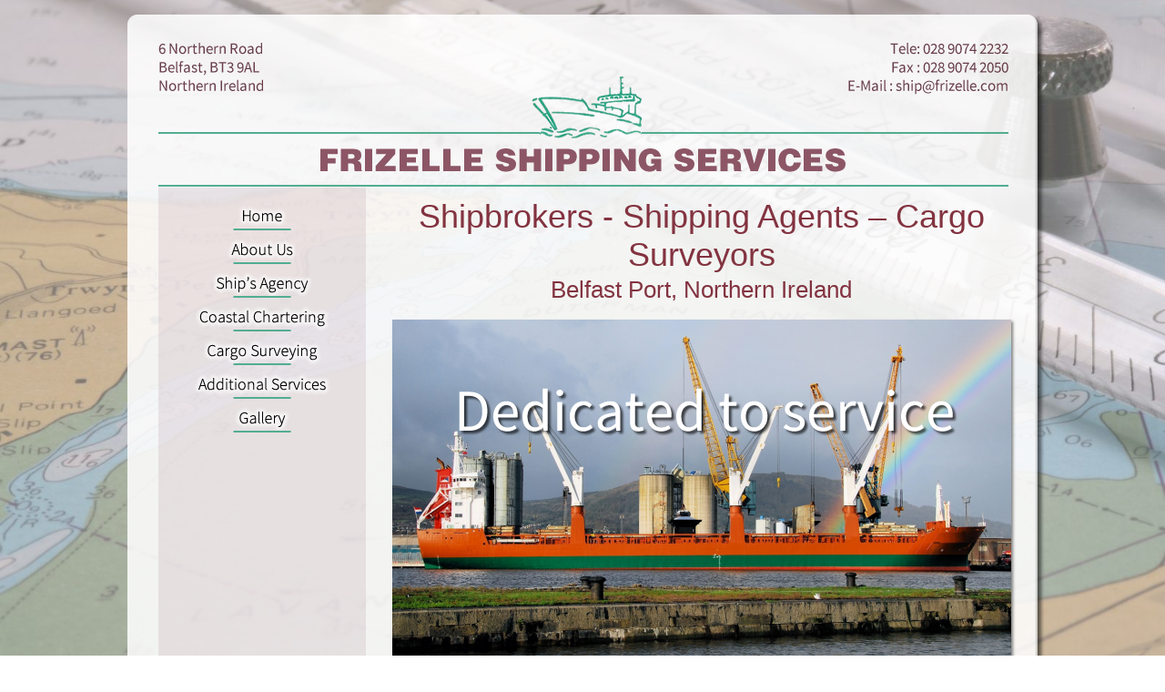

--- FILE ---
content_type: text/html
request_url: https://frizelle.com/
body_size: 1412
content:
<!DOCTYPE HTML PUBLIC "-//W3C//DTD HTML 4.01 Transitional//EN" "http://www.w3.org/TR/html4/loose.dtd">
<!-- saved from url=(0014)about:internet -->
<html><!-- InstanceBegin template="/Templates/main.dwt" codeOutsideHTMLIsLocked="false" -->
<head>
<!-- InstanceBeginEditable name="doctitle" -->
<title>Frizelle Shipping Services - Shipbrokers and Shipping Agents, Belfast, Northern Ireland</title>
<!-- InstanceEndEditable -->
<meta http-equiv="Content-Type" content="text/html; charset=utf-8">
<meta name="description" content="Frizelle Shipping Services was established in June 1992 to provide a support service to vessels calling at Belfast Port. Ships Agency is the core activity of our business, however alongside this we have developed a competitive Coastal Chartering and Bunkering service.">
<meta name="keywords" content="frizelle shipping, andrew frizelle, belfast shipping, port of belfast, belfast port ships agency, lloyds agency, shop chartering, coastal chartering, bunkering service, cargo surveying, cargo surveying belfast dock, cargo surveying belfast port.">



<link href='http://fonts.googleapis.com/css?family=Source+Sans+Pro:300,400' rel='stylesheet' type='text/css'>
<link href="scripts/link.css" rel="stylesheet" type="text/css">
<script type="text/javascript" src="scripts/rollover.js"></script>
<!-- InstanceBeginEditable name="head" -->
<!-- InstanceEndEditable -->
</head>
<body bgcolor="#ffffff" onLoad="MM_preloadImages('images/menu/menu_r1_c2_s2.png','images/menu/menu_r2_c2_s2.png','images/menu/menu_r3_c2_s2.png','images/menu/menu_r4_c2_s2.png','images/menu/menu_r5_c2_s2.png','images/menu/menu_r6_c2_s2.png','images/menu/menu_r7_c2_s2.png')">
<table width="1020" border="0" align="center" cellpadding="0" cellspacing="0">
  <tr>
    <td><img name="topbar" src="images/menu/topbar.png" width="1020" height="207" usemap="#m_topbar" alt="">
      <map name="m_topbar">
        <area shape="rect" coords="801,74,975,95" href="mailto:ship@frizelle.com" alt="" >
    </map></td>
  </tr>
  <tr>
    <td><table width="1020" border="0" cellpadding="0" cellspacing="0" class="tablebg">
      <tr>
        <td width="280" valign="top"><table border="0" cellpadding="0" cellspacing="0" width="280">
          <!-- fwtable fwsrc="splash.fw.png" fwpage="Page 1" fwbase="menu.png" fwstyle="Dreamweaver" fwdocid = "477642760" fwnested="0" -->
          <tr>
            <td rowspan="7"><img name="menu_r1_c1" src="images/menu/menu_r1_c1.png" width="43" height="259" alt=""></td>
            <td><a href="index.html" onMouseOut="MM_swapImgRestore()" onMouseOver="MM_swapImage('menu_r1_c2','','images/menu/menu_r1_c2_s2.png',1)"><img name="menu_r1_c2" src="images/menu/menu_r1_c2.png" width="237" height="37" alt="Frizelle Shipping Services Belfast"></a></td>
          </tr>
          <tr>
            <td><a href="about-us.html" onMouseOut="MM_swapImgRestore()" onMouseOver="MM_swapImage('menu_r2_c2','','images/menu/menu_r2_c2_s2.png',1)"><img name="menu_r2_c2" src="images/menu/menu_r2_c2.png" width="237" height="37" alt="About Frizelle Shipping"></a></td>
          </tr>
          <tr>
            <td><a href="ships-agency.html" onMouseOut="MM_swapImgRestore()" onMouseOver="MM_swapImage('menu_r3_c2','','images/menu/menu_r3_c2_s2.png',1)"><img name="menu_r3_c2" src="images/menu/menu_r3_c2.png" width="237" height="37" alt="Ships Agency"></a></td>
          </tr>
          <tr>
            <td><a href="coastal-chartering.html" onMouseOut="MM_swapImgRestore()" onMouseOver="MM_swapImage('menu_r4_c2','','images/menu/menu_r4_c2_s2.png',1)"><img name="menu_r4_c2" src="images/menu/menu_r4_c2.png" width="237" height="37" alt="Coastal Chartering"></a></td>
          </tr>
          <tr>
            <td><a href="cargo-surveying.html" onMouseOut="MM_swapImgRestore()" onMouseOver="MM_swapImage('menu_r5_c2','','images/menu/menu_r5_c2_s2.png',1)"><img name="menu_r5_c2" src="images/menu/menu_r5_c2.png" width="237" height="37" alt="Cargo Surveying"></a></td>
          </tr>
          <tr>
            <td><a href="additional-services.html" onMouseOut="MM_swapImgRestore()" onMouseOver="MM_swapImage('menu_r6_c2','','images/menu/menu_r6_c2_s2.png',1)"><img name="menu_r6_c2" src="images/menu/menu_r6_c2.png" width="237" height="37" alt="Additional Services"></a></td>
          </tr>
          <tr>
            <td><a href="gallery.html" onMouseOut="MM_swapImgRestore()" onMouseOver="MM_swapImage('menu_r7_c2','','images/menu/menu_r7_c2_s2.png',1)"><img name="menu_r7_c2" src="images/menu/menu_r7_c2.png" width="237" height="37" alt="Gallery"></a></td>
          </tr>
        </table>
          <p>&nbsp;</p>
          <p>&nbsp;</p>
          <p>&nbsp;</p></td>
        <!-- InstanceBeginEditable name="main" --><td width="721" valign="top">
          <h1 align="center">Shipbrokers - Shipping Agents – Cargo Surveyors</h1>
          <h2 align="center">Belfast Port, Northern Ireland</h2>
          <p align="center"><img src="images/home01.png" width="680" height="383" class="image-center-shadow" /></p>
          <p>Frizelle Shipping Services was  established in June 1992 to provide a support service to vessels calling at  Belfast Port. Ships Agency is the core activity of our business, however  alongside this we have developed a competitive Coastal Chartering, Cargo Surveying  and Forwarding services.</p>
          <p>&nbsp;</p>
 <p align="center"><strong><em>Those  who go down to the sea in ships, Who do business on great waters,<br>
   They see the works of the Lord, And His wonders in the deep. </em></strong><br>
  <strong><em>Psalm 107:23-28</em></strong></p>
<p>&nbsp;</p></td><!-- InstanceEndEditable -->
        <td width="19" valign="top">&nbsp;</td>
      </tr>
    </table></td>
  </tr>
  <tr>
    <td><img src="images/tablebase.png" width="1020" height="118" /></td>
  </tr>
</table>
<!-- InstanceBeginEditable name="base" --><!-- InstanceEndEditable -->
</body>
<!-- InstanceEnd --></html>


--- FILE ---
content_type: text/css
request_url: https://frizelle.com/scripts/link.css
body_size: 984
content:
body
{background-color:#fff;
background-image:url(../images/pagebg.jpg);
background-position:center;
background-attachment:fixed;
background-repeat:no-repeat;
margin-top: 10px;
	margin-right: 0px;
	margin-bottom: 0px;
	margin-left: 0px; 		
	-webkit-background-size: cover;                        
		-moz-background-size: cover;                        
		-o-background-size: cover;                        
		background-size: cover;   }

.link { text-decoration: none }
.link:hover {
	text-decoration: underline;
	color: #000000;
	font-family: georgia, "trebuchet ms", arial, sans-serif;
}
	
.linkphotogal { text-decoration: none; color: #FFFFFF; }
.linkphotogal:hover {
	text-decoration: none;
	color: #AAAAAA;}

.white { color: #FFFFFF; 
	font-size: 9px;
text-decoration: none }
.white:hover {
	color: #FFFFFF;
	text-decoration: underline;
}

SELECT, OPTION {
	font-family: Tahoma, Verdana, Arial, Helvetica, sans-serif;
	padding: 0px;
	font-size: 13px;
	color: #FFFFFF;
	background-color: #213E78;
	border: outset 1px #213E78;
}
.textsize {
	font-family: 'Source Sans Pro', sans-serif;
	line-height: 12px;
	font-size: 9pt;
	


}


.textsize_italics {
	font-family: 'Source Sans Pro', sans-serif;
	line-height: 12px;
	font-style:italic;
	font-size: 9pt;


}


.textsize_small {
	font-family: 'Source Sans Pro', sans-serif;
	line-height: 12px;
	font-size: 8pt;


}

.noborder { border-color: #ffffff;}

.flash {
	text-decoration: blink;
	background-color: #FFFFFF;}

.formButton	{font-family:tahoma, arial, sans-serif;
font-size:9pt; color:#ffffff; background:#213E78; padding:5px 5px 5px 5px;
margin:0px 0px 0px 0px;}


h1 {
	font-size: 36px;
	font-family: 'Source Sans Pro', sans-serif;
	color: #833340;
	font-weight: 300;
	letter-spacing: 0em;
	line-height: normal;
	text-transform: italic;
	margin-top: 0px;
	margin-bottom: 0px;
	padding-bottom: 2px;
	padding-left: 0px;
	
}
	
h2 {
	font-size: 26px;
	font-family:   'Source Sans Pro', sans-serif;
	color: #833340;
	font-weight: 300;
	letter-spacing: 0em;
	line-height: normal;
	text-transform: italic;
	margin-top: 0px;
	margin-bottom: 0px;
	padding-bottom: 2px;
	padding-left: 0px;}
	
		h3 {font-family: verdana, arial, sans-serif;
font-size:14px;
color:#000000;
	font-weight: normal;
line-height: 22px;
padding: 0px;

}
	
h4 {
	font-size: 18px;
	font-family:   'Source Sans Pro', sans-serif;
	color: #833340;
	font-weight: 300;
	letter-spacing: 0em;
	line-height: normal;
	text-transform: italic;
	margin-top: 0px;
	margin-bottom: 0px;
	padding-bottom: 2px;
	padding-left: 0px;}
	
	
		h5 {
	font-size: 12px;
	font-family: tahoma, verdana, arial, sans-serif;
	color: #000000;
	font-weight: bolder;}
	
	
			h6 {
	font-size: 12px;
	font-family: trebuchet ms, verdana, arial, sans-serif;
	color: #000000;
	font-weight: bolder;
		margin-bottom: -1px;}
	
	p{
	font-family: 'Source Sans Pro', sans-serif;
	font-size:15px;
	color:#000000;
	line-height: 20px;
	padding: 0px;
}

	
	.p-intable{font-family: 'Source Sans Pro', sans-serif;
	font-size:14px;
	color:#000000;
	padding: 0px;
}


	li{font-family: 'Source Sans Pro', sans-serif;
font-size:15px;
	list-style: square;
color:#000000;
line-height: 22px;
padding: 0px;
}


.orderbuttons {
	font-size: 32px;
	font-family:   'Source Sans Pro', sans-serif;
	color: #833340;
	font-weight: normal;
	letter-spacing: 0em;
	line-height: normal;
	margin-top: 0px;
	margin-bottom: 0px;
	padding-bottom: 2px;
	padding-left: 0px;}
	
	
	.openingtimes {
	font-size: 20px;
	font-family:   'Source Sans Pro', sans-serif;
	color: #833340;
	font-weight: normal;
	letter-spacing: 0em;
	line-height: normal;
	margin-top: 0px;
	margin-bottom: 0px;
	padding-bottom: 2px;
	padding-left: 0px;}


	a {
font-family: 'Source Sans Pro', sans-serif;
font-size:15px;
	text-decoration: none;
	color: #8C5666;
	font-weight: normal;
	letter-spacing: 0em;

	text-transform: normal;}
	a:hover {
	text-decoration: underline;
	color: #000000;}
	
	
	.border {
border: solid 1px #ffffff;
margin: 6px;
}


.link2 { text-decoration: none;
	font-size: 9px;
	font-family: verdana, arial, sans-serif;
	line-height: 28px;
	color: #009CF1;}
.link2:hover {
	text-decoration: underline;
	font-size: 9px;
	font-family: verdana, arial, sans-serif;
	color: #009CF1;}
	
hr {border: none 0; 
border-top: 1px dotted #666;/*the border*/
width: 100%;
height: 1px;/*whatever the total width of the border-top and border-bottom equal*/
} 


.tablebg {
	background-image:url(../images/tablebg.png);
	padding-top:0px;
}


.telephone {
	font-size: 17px;
	font-family:  tahoma, arial, verdana, sans-serif;
	color: #7A6842;
	font-weight: normal;
	letter-spacing: 0em;
	line-height: normal;

	margin-bottom: 0px;

}



td img {display: block;}
a, img {border:none;}





.image-left-shadow {
	float:left;
	margin-right:20px;
	box-shadow: 2px 2px 3px #808080;}
	
.image-right-shadow {
	float:right;
	margin-left:20px;
	box-shadow: 2px 2px 3px #808080;}	
	
.image-left {
	float:left;
	margin-right:20px;}
	
.image-right {
	float:right;
	margin-left:20px;}
	
	
	.image-center-shadow {
	float:center;
	box-shadow: 2px 2px 3px #808080;}
	